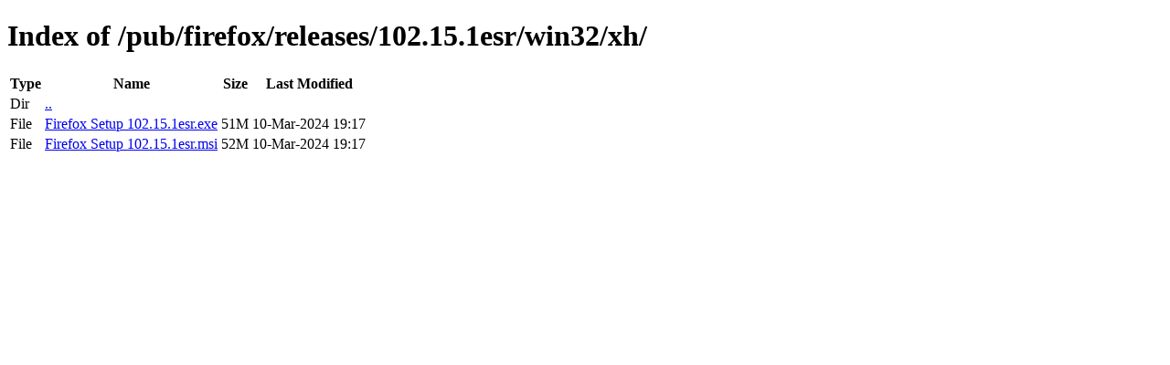

--- FILE ---
content_type: text/html; charset=utf-8
request_url: http://archive.mozilla.org/pub/firefox/releases/102.15.1esr/win32/xh/
body_size: 342
content:
<!DOCTYPE html>
<html>
        <head>
                <meta charset="UTF-8">
                <title>Directory Listing: /pub/firefox/releases/102.15.1esr/win32/xh/</title>
        </head>
        <body>
                <h1>Index of /pub/firefox/releases/102.15.1esr/win32/xh/</h1>
                <table>
                        <tr>
                                <th>Type</th>
                                <th>Name</th>
                                <th>Size</th>
                                <th>Last Modified</th>
                        </tr>
                        
                        <tr>
                                <td>Dir</td>
                                <td><a href="/pub/firefox/releases/102.15.1esr/win32/">..</a></td>
                                <td></td>
                                <td></td>
                        </tr>
                        
                        
                        
                        
                        <tr>
                                <td>File</td>
                                <td><a href="/pub/firefox/releases/102.15.1esr/win32/xh/Firefox Setup 102.15.1esr.exe">Firefox Setup 102.15.1esr.exe</a></td>
                                <td>51M</td>
                                <td>10-Mar-2024 19:17</td>
                        </tr>
                        
                        
                        
                        <tr>
                                <td>File</td>
                                <td><a href="/pub/firefox/releases/102.15.1esr/win32/xh/Firefox Setup 102.15.1esr.msi">Firefox Setup 102.15.1esr.msi</a></td>
                                <td>52M</td>
                                <td>10-Mar-2024 19:17</td>
                        </tr>
                        
                        
                </table>
        </body>
</html>